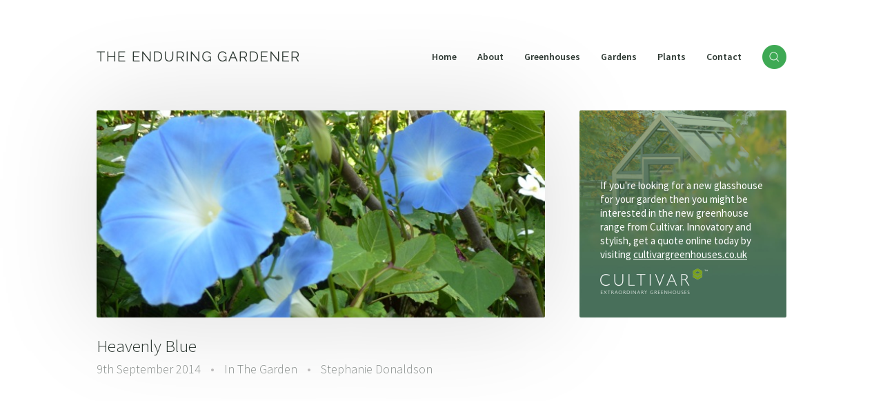

--- FILE ---
content_type: text/html; charset=UTF-8
request_url: https://blog.theenduringgardener.com/heavenly-blue-2/?doing_wp_cron=1718621786.0367391109466552734375
body_size: 9638
content:
<!DOCTYPE html>
<!--[if IE 8]>         <html class="no-js lt-ie9"> <![endif]-->
<!--[if IE 9]>         <html class="no-js ie9"> <![endif]-->
<!--[if gt IE 9]><!--> <html class="no-js"> <!--<![endif]-->
    <head>
        
        <meta charset="UTF-8" />
        <meta name="viewport" content="width=device-width, initial-scale=1, maximum-scale=1">
        <link rel="pingback" href="https://blog.theenduringgardener.com/xmlrpc.php" />
        <link rel="icon" href="https://blog.theenduringgardener.com/wp-content/themes/teg/images/favicon.ico" />
        <link href="https://fonts.googleapis.com/css?family=Source+Sans+Pro:300,400,600,700" rel="stylesheet">
        <link rel="stylesheet" href="https://blog.theenduringgardener.com/wp-content/themes/teg/production.css">
        <link rel="stylesheet" href="https://blog.theenduringgardener.com/wp-content/themes/teg/print.css" media="print">
	    <script src="https://blog.theenduringgardener.com/wp-content/themes/teg/js/production.js"></script>
		<script data-ad-client="ca-pub-3439094485444384" async src="https://pagead2.googlesyndication.com/pagead/js/adsbygoogle.js"></script>
        	        <script async src="//pagead2.googlesyndication.com/pagead/js/adsbygoogle.js"></script>
			<script>
			  (adsbygoogle = window.adsbygoogle || []).push({
			    google_ad_client: "ca-pub-3439094485444384",
			    enable_page_level_ads: true
			  });
			</script>
		        	<style>img:is([sizes="auto" i], [sizes^="auto," i]) { contain-intrinsic-size: 3000px 1500px }</style>
	
		<!-- All in One SEO 4.8.3.1 - aioseo.com -->
		<title>Ipomoea heavenly blue | The Enduring Gardener</title>
	<meta name="description" content="There can’t be a more aptly named flower than Ipomoea ‘Heavenly Blue’ – the morning glory" />
	<meta name="robots" content="max-image-preview:large" />
	<meta name="author" content="Stephanie Donaldson"/>
	<link rel="canonical" href="https://blog.theenduringgardener.com/heavenly-blue-2/" />
	<meta name="generator" content="All in One SEO (AIOSEO) 4.8.3.1" />
		<meta property="og:locale" content="en_US" />
		<meta property="og:site_name" content="The Enduring Gardener | Gardening Blog" />
		<meta property="og:type" content="article" />
		<meta property="og:title" content="Ipomoea heavenly blue | The Enduring Gardener" />
		<meta property="og:description" content="There can’t be a more aptly named flower than Ipomoea ‘Heavenly Blue’ – the morning glory" />
		<meta property="og:url" content="https://blog.theenduringgardener.com/heavenly-blue-2/" />
		<meta property="article:published_time" content="2014-09-09T17:41:42+00:00" />
		<meta property="article:modified_time" content="2017-02-02T09:37:43+00:00" />
		<meta name="twitter:card" content="summary" />
		<meta name="twitter:title" content="Ipomoea heavenly blue | The Enduring Gardener" />
		<meta name="twitter:description" content="There can’t be a more aptly named flower than Ipomoea ‘Heavenly Blue’ – the morning glory" />
		<script type="application/ld+json" class="aioseo-schema">
			{"@context":"https:\/\/schema.org","@graph":[{"@type":"Article","@id":"https:\/\/blog.theenduringgardener.com\/heavenly-blue-2\/#article","name":"Ipomoea heavenly blue | The Enduring Gardener","headline":"Heavenly Blue","author":{"@id":"https:\/\/blog.theenduringgardener.com\/author\/stephanie-donaldson\/#author"},"publisher":{"@id":"https:\/\/blog.theenduringgardener.com\/#organization"},"image":{"@type":"ImageObject","url":"https:\/\/blog.theenduringgardener.com\/wp-content\/uploads\/ipomoea-heavenly-blue-september.jpeg","width":640,"height":480,"caption":"the ipomoea heavenly blue is in full flower this september"},"datePublished":"2014-09-09T17:41:42+01:00","dateModified":"2017-02-02T09:37:43+00:00","inLanguage":"en-US","mainEntityOfPage":{"@id":"https:\/\/blog.theenduringgardener.com\/heavenly-blue-2\/#webpage"},"isPartOf":{"@id":"https:\/\/blog.theenduringgardener.com\/heavenly-blue-2\/#webpage"},"articleSection":"General, In The Garden, morning glory, Plants"},{"@type":"BreadcrumbList","@id":"https:\/\/blog.theenduringgardener.com\/heavenly-blue-2\/#breadcrumblist","itemListElement":[{"@type":"ListItem","@id":"https:\/\/blog.theenduringgardener.com#listItem","position":1,"name":"Home","item":"https:\/\/blog.theenduringgardener.com","nextItem":{"@type":"ListItem","@id":"https:\/\/blog.theenduringgardener.com\/category\/general\/#listItem","name":"General"}},{"@type":"ListItem","@id":"https:\/\/blog.theenduringgardener.com\/category\/general\/#listItem","position":2,"name":"General","item":"https:\/\/blog.theenduringgardener.com\/category\/general\/","nextItem":{"@type":"ListItem","@id":"https:\/\/blog.theenduringgardener.com\/heavenly-blue-2\/#listItem","name":"Heavenly Blue"},"previousItem":{"@type":"ListItem","@id":"https:\/\/blog.theenduringgardener.com#listItem","name":"Home"}},{"@type":"ListItem","@id":"https:\/\/blog.theenduringgardener.com\/heavenly-blue-2\/#listItem","position":3,"name":"Heavenly Blue","previousItem":{"@type":"ListItem","@id":"https:\/\/blog.theenduringgardener.com\/category\/general\/#listItem","name":"General"}}]},{"@type":"Organization","@id":"https:\/\/blog.theenduringgardener.com\/#organization","name":"The Enduring Gardener","description":"Gardening Blog","url":"https:\/\/blog.theenduringgardener.com\/"},{"@type":"Person","@id":"https:\/\/blog.theenduringgardener.com\/author\/stephanie-donaldson\/#author","url":"https:\/\/blog.theenduringgardener.com\/author\/stephanie-donaldson\/","name":"Stephanie Donaldson","image":{"@type":"ImageObject","@id":"https:\/\/blog.theenduringgardener.com\/heavenly-blue-2\/#authorImage","url":"https:\/\/secure.gravatar.com\/avatar\/5a62ca66ff480da91589b4a586516ba567685ce74820db924f0dd4d8cf11af9f?s=96&d=mm&r=g","width":96,"height":96,"caption":"Stephanie Donaldson"}},{"@type":"WebPage","@id":"https:\/\/blog.theenduringgardener.com\/heavenly-blue-2\/#webpage","url":"https:\/\/blog.theenduringgardener.com\/heavenly-blue-2\/","name":"Ipomoea heavenly blue | The Enduring Gardener","description":"There can\u2019t be a more aptly named flower than Ipomoea \u2018Heavenly Blue\u2019 \u2013 the morning glory","inLanguage":"en-US","isPartOf":{"@id":"https:\/\/blog.theenduringgardener.com\/#website"},"breadcrumb":{"@id":"https:\/\/blog.theenduringgardener.com\/heavenly-blue-2\/#breadcrumblist"},"author":{"@id":"https:\/\/blog.theenduringgardener.com\/author\/stephanie-donaldson\/#author"},"creator":{"@id":"https:\/\/blog.theenduringgardener.com\/author\/stephanie-donaldson\/#author"},"image":{"@type":"ImageObject","url":"https:\/\/blog.theenduringgardener.com\/wp-content\/uploads\/ipomoea-heavenly-blue-september.jpeg","@id":"https:\/\/blog.theenduringgardener.com\/heavenly-blue-2\/#mainImage","width":640,"height":480,"caption":"the ipomoea heavenly blue is in full flower this september"},"primaryImageOfPage":{"@id":"https:\/\/blog.theenduringgardener.com\/heavenly-blue-2\/#mainImage"},"datePublished":"2014-09-09T17:41:42+01:00","dateModified":"2017-02-02T09:37:43+00:00"},{"@type":"WebSite","@id":"https:\/\/blog.theenduringgardener.com\/#website","url":"https:\/\/blog.theenduringgardener.com\/","name":"The Enduring Gardener","description":"Gardening Blog","inLanguage":"en-US","publisher":{"@id":"https:\/\/blog.theenduringgardener.com\/#organization"}}]}
		</script>
		<!-- All in One SEO -->

<link rel="alternate" type="application/rss+xml" title="The Enduring Gardener &raquo; Heavenly Blue Comments Feed" href="https://blog.theenduringgardener.com/heavenly-blue-2/feed/" />
<script type="text/javascript">
/* <![CDATA[ */
window._wpemojiSettings = {"baseUrl":"https:\/\/s.w.org\/images\/core\/emoji\/15.1.0\/72x72\/","ext":".png","svgUrl":"https:\/\/s.w.org\/images\/core\/emoji\/15.1.0\/svg\/","svgExt":".svg","source":{"concatemoji":"https:\/\/blog.theenduringgardener.com\/wp-includes\/js\/wp-emoji-release.min.js?ver=6.8.1"}};
/*! This file is auto-generated */
!function(i,n){var o,s,e;function c(e){try{var t={supportTests:e,timestamp:(new Date).valueOf()};sessionStorage.setItem(o,JSON.stringify(t))}catch(e){}}function p(e,t,n){e.clearRect(0,0,e.canvas.width,e.canvas.height),e.fillText(t,0,0);var t=new Uint32Array(e.getImageData(0,0,e.canvas.width,e.canvas.height).data),r=(e.clearRect(0,0,e.canvas.width,e.canvas.height),e.fillText(n,0,0),new Uint32Array(e.getImageData(0,0,e.canvas.width,e.canvas.height).data));return t.every(function(e,t){return e===r[t]})}function u(e,t,n){switch(t){case"flag":return n(e,"\ud83c\udff3\ufe0f\u200d\u26a7\ufe0f","\ud83c\udff3\ufe0f\u200b\u26a7\ufe0f")?!1:!n(e,"\ud83c\uddfa\ud83c\uddf3","\ud83c\uddfa\u200b\ud83c\uddf3")&&!n(e,"\ud83c\udff4\udb40\udc67\udb40\udc62\udb40\udc65\udb40\udc6e\udb40\udc67\udb40\udc7f","\ud83c\udff4\u200b\udb40\udc67\u200b\udb40\udc62\u200b\udb40\udc65\u200b\udb40\udc6e\u200b\udb40\udc67\u200b\udb40\udc7f");case"emoji":return!n(e,"\ud83d\udc26\u200d\ud83d\udd25","\ud83d\udc26\u200b\ud83d\udd25")}return!1}function f(e,t,n){var r="undefined"!=typeof WorkerGlobalScope&&self instanceof WorkerGlobalScope?new OffscreenCanvas(300,150):i.createElement("canvas"),a=r.getContext("2d",{willReadFrequently:!0}),o=(a.textBaseline="top",a.font="600 32px Arial",{});return e.forEach(function(e){o[e]=t(a,e,n)}),o}function t(e){var t=i.createElement("script");t.src=e,t.defer=!0,i.head.appendChild(t)}"undefined"!=typeof Promise&&(o="wpEmojiSettingsSupports",s=["flag","emoji"],n.supports={everything:!0,everythingExceptFlag:!0},e=new Promise(function(e){i.addEventListener("DOMContentLoaded",e,{once:!0})}),new Promise(function(t){var n=function(){try{var e=JSON.parse(sessionStorage.getItem(o));if("object"==typeof e&&"number"==typeof e.timestamp&&(new Date).valueOf()<e.timestamp+604800&&"object"==typeof e.supportTests)return e.supportTests}catch(e){}return null}();if(!n){if("undefined"!=typeof Worker&&"undefined"!=typeof OffscreenCanvas&&"undefined"!=typeof URL&&URL.createObjectURL&&"undefined"!=typeof Blob)try{var e="postMessage("+f.toString()+"("+[JSON.stringify(s),u.toString(),p.toString()].join(",")+"));",r=new Blob([e],{type:"text/javascript"}),a=new Worker(URL.createObjectURL(r),{name:"wpTestEmojiSupports"});return void(a.onmessage=function(e){c(n=e.data),a.terminate(),t(n)})}catch(e){}c(n=f(s,u,p))}t(n)}).then(function(e){for(var t in e)n.supports[t]=e[t],n.supports.everything=n.supports.everything&&n.supports[t],"flag"!==t&&(n.supports.everythingExceptFlag=n.supports.everythingExceptFlag&&n.supports[t]);n.supports.everythingExceptFlag=n.supports.everythingExceptFlag&&!n.supports.flag,n.DOMReady=!1,n.readyCallback=function(){n.DOMReady=!0}}).then(function(){return e}).then(function(){var e;n.supports.everything||(n.readyCallback(),(e=n.source||{}).concatemoji?t(e.concatemoji):e.wpemoji&&e.twemoji&&(t(e.twemoji),t(e.wpemoji)))}))}((window,document),window._wpemojiSettings);
/* ]]> */
</script>
<link rel='stylesheet' id='pibfi_pinterest_style-css' href='https://blog.theenduringgardener.com/wp-content/plugins/pinterest-pin-it-button-for-images/ppibfi_pinterest.css?ver=6.8.1' type='text/css' media='all' />
<style id='wp-emoji-styles-inline-css' type='text/css'>

	img.wp-smiley, img.emoji {
		display: inline !important;
		border: none !important;
		box-shadow: none !important;
		height: 1em !important;
		width: 1em !important;
		margin: 0 0.07em !important;
		vertical-align: -0.1em !important;
		background: none !important;
		padding: 0 !important;
	}
</style>
<link rel='stylesheet' id='wp-block-library-css' href='https://blog.theenduringgardener.com/wp-includes/css/dist/block-library/style.min.css?ver=6.8.1' type='text/css' media='all' />
<style id='classic-theme-styles-inline-css' type='text/css'>
/*! This file is auto-generated */
.wp-block-button__link{color:#fff;background-color:#32373c;border-radius:9999px;box-shadow:none;text-decoration:none;padding:calc(.667em + 2px) calc(1.333em + 2px);font-size:1.125em}.wp-block-file__button{background:#32373c;color:#fff;text-decoration:none}
</style>
<style id='global-styles-inline-css' type='text/css'>
:root{--wp--preset--aspect-ratio--square: 1;--wp--preset--aspect-ratio--4-3: 4/3;--wp--preset--aspect-ratio--3-4: 3/4;--wp--preset--aspect-ratio--3-2: 3/2;--wp--preset--aspect-ratio--2-3: 2/3;--wp--preset--aspect-ratio--16-9: 16/9;--wp--preset--aspect-ratio--9-16: 9/16;--wp--preset--color--black: #000000;--wp--preset--color--cyan-bluish-gray: #abb8c3;--wp--preset--color--white: #ffffff;--wp--preset--color--pale-pink: #f78da7;--wp--preset--color--vivid-red: #cf2e2e;--wp--preset--color--luminous-vivid-orange: #ff6900;--wp--preset--color--luminous-vivid-amber: #fcb900;--wp--preset--color--light-green-cyan: #7bdcb5;--wp--preset--color--vivid-green-cyan: #00d084;--wp--preset--color--pale-cyan-blue: #8ed1fc;--wp--preset--color--vivid-cyan-blue: #0693e3;--wp--preset--color--vivid-purple: #9b51e0;--wp--preset--gradient--vivid-cyan-blue-to-vivid-purple: linear-gradient(135deg,rgba(6,147,227,1) 0%,rgb(155,81,224) 100%);--wp--preset--gradient--light-green-cyan-to-vivid-green-cyan: linear-gradient(135deg,rgb(122,220,180) 0%,rgb(0,208,130) 100%);--wp--preset--gradient--luminous-vivid-amber-to-luminous-vivid-orange: linear-gradient(135deg,rgba(252,185,0,1) 0%,rgba(255,105,0,1) 100%);--wp--preset--gradient--luminous-vivid-orange-to-vivid-red: linear-gradient(135deg,rgba(255,105,0,1) 0%,rgb(207,46,46) 100%);--wp--preset--gradient--very-light-gray-to-cyan-bluish-gray: linear-gradient(135deg,rgb(238,238,238) 0%,rgb(169,184,195) 100%);--wp--preset--gradient--cool-to-warm-spectrum: linear-gradient(135deg,rgb(74,234,220) 0%,rgb(151,120,209) 20%,rgb(207,42,186) 40%,rgb(238,44,130) 60%,rgb(251,105,98) 80%,rgb(254,248,76) 100%);--wp--preset--gradient--blush-light-purple: linear-gradient(135deg,rgb(255,206,236) 0%,rgb(152,150,240) 100%);--wp--preset--gradient--blush-bordeaux: linear-gradient(135deg,rgb(254,205,165) 0%,rgb(254,45,45) 50%,rgb(107,0,62) 100%);--wp--preset--gradient--luminous-dusk: linear-gradient(135deg,rgb(255,203,112) 0%,rgb(199,81,192) 50%,rgb(65,88,208) 100%);--wp--preset--gradient--pale-ocean: linear-gradient(135deg,rgb(255,245,203) 0%,rgb(182,227,212) 50%,rgb(51,167,181) 100%);--wp--preset--gradient--electric-grass: linear-gradient(135deg,rgb(202,248,128) 0%,rgb(113,206,126) 100%);--wp--preset--gradient--midnight: linear-gradient(135deg,rgb(2,3,129) 0%,rgb(40,116,252) 100%);--wp--preset--font-size--small: 13px;--wp--preset--font-size--medium: 20px;--wp--preset--font-size--large: 36px;--wp--preset--font-size--x-large: 42px;--wp--preset--spacing--20: 0.44rem;--wp--preset--spacing--30: 0.67rem;--wp--preset--spacing--40: 1rem;--wp--preset--spacing--50: 1.5rem;--wp--preset--spacing--60: 2.25rem;--wp--preset--spacing--70: 3.38rem;--wp--preset--spacing--80: 5.06rem;--wp--preset--shadow--natural: 6px 6px 9px rgba(0, 0, 0, 0.2);--wp--preset--shadow--deep: 12px 12px 50px rgba(0, 0, 0, 0.4);--wp--preset--shadow--sharp: 6px 6px 0px rgba(0, 0, 0, 0.2);--wp--preset--shadow--outlined: 6px 6px 0px -3px rgba(255, 255, 255, 1), 6px 6px rgba(0, 0, 0, 1);--wp--preset--shadow--crisp: 6px 6px 0px rgba(0, 0, 0, 1);}:where(.is-layout-flex){gap: 0.5em;}:where(.is-layout-grid){gap: 0.5em;}body .is-layout-flex{display: flex;}.is-layout-flex{flex-wrap: wrap;align-items: center;}.is-layout-flex > :is(*, div){margin: 0;}body .is-layout-grid{display: grid;}.is-layout-grid > :is(*, div){margin: 0;}:where(.wp-block-columns.is-layout-flex){gap: 2em;}:where(.wp-block-columns.is-layout-grid){gap: 2em;}:where(.wp-block-post-template.is-layout-flex){gap: 1.25em;}:where(.wp-block-post-template.is-layout-grid){gap: 1.25em;}.has-black-color{color: var(--wp--preset--color--black) !important;}.has-cyan-bluish-gray-color{color: var(--wp--preset--color--cyan-bluish-gray) !important;}.has-white-color{color: var(--wp--preset--color--white) !important;}.has-pale-pink-color{color: var(--wp--preset--color--pale-pink) !important;}.has-vivid-red-color{color: var(--wp--preset--color--vivid-red) !important;}.has-luminous-vivid-orange-color{color: var(--wp--preset--color--luminous-vivid-orange) !important;}.has-luminous-vivid-amber-color{color: var(--wp--preset--color--luminous-vivid-amber) !important;}.has-light-green-cyan-color{color: var(--wp--preset--color--light-green-cyan) !important;}.has-vivid-green-cyan-color{color: var(--wp--preset--color--vivid-green-cyan) !important;}.has-pale-cyan-blue-color{color: var(--wp--preset--color--pale-cyan-blue) !important;}.has-vivid-cyan-blue-color{color: var(--wp--preset--color--vivid-cyan-blue) !important;}.has-vivid-purple-color{color: var(--wp--preset--color--vivid-purple) !important;}.has-black-background-color{background-color: var(--wp--preset--color--black) !important;}.has-cyan-bluish-gray-background-color{background-color: var(--wp--preset--color--cyan-bluish-gray) !important;}.has-white-background-color{background-color: var(--wp--preset--color--white) !important;}.has-pale-pink-background-color{background-color: var(--wp--preset--color--pale-pink) !important;}.has-vivid-red-background-color{background-color: var(--wp--preset--color--vivid-red) !important;}.has-luminous-vivid-orange-background-color{background-color: var(--wp--preset--color--luminous-vivid-orange) !important;}.has-luminous-vivid-amber-background-color{background-color: var(--wp--preset--color--luminous-vivid-amber) !important;}.has-light-green-cyan-background-color{background-color: var(--wp--preset--color--light-green-cyan) !important;}.has-vivid-green-cyan-background-color{background-color: var(--wp--preset--color--vivid-green-cyan) !important;}.has-pale-cyan-blue-background-color{background-color: var(--wp--preset--color--pale-cyan-blue) !important;}.has-vivid-cyan-blue-background-color{background-color: var(--wp--preset--color--vivid-cyan-blue) !important;}.has-vivid-purple-background-color{background-color: var(--wp--preset--color--vivid-purple) !important;}.has-black-border-color{border-color: var(--wp--preset--color--black) !important;}.has-cyan-bluish-gray-border-color{border-color: var(--wp--preset--color--cyan-bluish-gray) !important;}.has-white-border-color{border-color: var(--wp--preset--color--white) !important;}.has-pale-pink-border-color{border-color: var(--wp--preset--color--pale-pink) !important;}.has-vivid-red-border-color{border-color: var(--wp--preset--color--vivid-red) !important;}.has-luminous-vivid-orange-border-color{border-color: var(--wp--preset--color--luminous-vivid-orange) !important;}.has-luminous-vivid-amber-border-color{border-color: var(--wp--preset--color--luminous-vivid-amber) !important;}.has-light-green-cyan-border-color{border-color: var(--wp--preset--color--light-green-cyan) !important;}.has-vivid-green-cyan-border-color{border-color: var(--wp--preset--color--vivid-green-cyan) !important;}.has-pale-cyan-blue-border-color{border-color: var(--wp--preset--color--pale-cyan-blue) !important;}.has-vivid-cyan-blue-border-color{border-color: var(--wp--preset--color--vivid-cyan-blue) !important;}.has-vivid-purple-border-color{border-color: var(--wp--preset--color--vivid-purple) !important;}.has-vivid-cyan-blue-to-vivid-purple-gradient-background{background: var(--wp--preset--gradient--vivid-cyan-blue-to-vivid-purple) !important;}.has-light-green-cyan-to-vivid-green-cyan-gradient-background{background: var(--wp--preset--gradient--light-green-cyan-to-vivid-green-cyan) !important;}.has-luminous-vivid-amber-to-luminous-vivid-orange-gradient-background{background: var(--wp--preset--gradient--luminous-vivid-amber-to-luminous-vivid-orange) !important;}.has-luminous-vivid-orange-to-vivid-red-gradient-background{background: var(--wp--preset--gradient--luminous-vivid-orange-to-vivid-red) !important;}.has-very-light-gray-to-cyan-bluish-gray-gradient-background{background: var(--wp--preset--gradient--very-light-gray-to-cyan-bluish-gray) !important;}.has-cool-to-warm-spectrum-gradient-background{background: var(--wp--preset--gradient--cool-to-warm-spectrum) !important;}.has-blush-light-purple-gradient-background{background: var(--wp--preset--gradient--blush-light-purple) !important;}.has-blush-bordeaux-gradient-background{background: var(--wp--preset--gradient--blush-bordeaux) !important;}.has-luminous-dusk-gradient-background{background: var(--wp--preset--gradient--luminous-dusk) !important;}.has-pale-ocean-gradient-background{background: var(--wp--preset--gradient--pale-ocean) !important;}.has-electric-grass-gradient-background{background: var(--wp--preset--gradient--electric-grass) !important;}.has-midnight-gradient-background{background: var(--wp--preset--gradient--midnight) !important;}.has-small-font-size{font-size: var(--wp--preset--font-size--small) !important;}.has-medium-font-size{font-size: var(--wp--preset--font-size--medium) !important;}.has-large-font-size{font-size: var(--wp--preset--font-size--large) !important;}.has-x-large-font-size{font-size: var(--wp--preset--font-size--x-large) !important;}
:where(.wp-block-post-template.is-layout-flex){gap: 1.25em;}:where(.wp-block-post-template.is-layout-grid){gap: 1.25em;}
:where(.wp-block-columns.is-layout-flex){gap: 2em;}:where(.wp-block-columns.is-layout-grid){gap: 2em;}
:root :where(.wp-block-pullquote){font-size: 1.5em;line-height: 1.6;}
</style>
<link rel='stylesheet' id='promoslider_main-css' href='https://blog.theenduringgardener.com/wp-content/plugins/promotion-slider/css/slider.css?ver=6.8.1' type='text/css' media='all' />
<script type="text/javascript" src="https://blog.theenduringgardener.com/wp-includes/js/jquery/jquery.min.js?ver=3.7.1" id="jquery-core-js"></script>
<script type="text/javascript" src="https://blog.theenduringgardener.com/wp-includes/js/jquery/jquery-migrate.min.js?ver=3.4.1" id="jquery-migrate-js"></script>
<script type="text/javascript" src="https://blog.theenduringgardener.com/wp-content/plugins/pinterest-pin-it-button-for-images/ppibfi_pinterest.js?ver=6.8.1" id="pibfi_pinterest-js"></script>
<script type="text/javascript" id="promoslider_main-js-extra">
/* <![CDATA[ */
var promoslider_options = {"version":"3.3.4"};
/* ]]> */
</script>
<script type="text/javascript" src="https://blog.theenduringgardener.com/wp-content/plugins/promotion-slider/js/promoslider.js?ver=6.8.1" id="promoslider_main-js"></script>
<link rel="https://api.w.org/" href="https://blog.theenduringgardener.com/wp-json/" /><link rel="alternate" title="JSON" type="application/json" href="https://blog.theenduringgardener.com/wp-json/wp/v2/posts/16691" /><link rel="EditURI" type="application/rsd+xml" title="RSD" href="https://blog.theenduringgardener.com/xmlrpc.php?rsd" />
<meta name="generator" content="WordPress 6.8.1" />
<link rel='shortlink' href='https://blog.theenduringgardener.com/?p=16691' />
<link rel="alternate" title="oEmbed (JSON)" type="application/json+oembed" href="https://blog.theenduringgardener.com/wp-json/oembed/1.0/embed?url=https%3A%2F%2Fblog.theenduringgardener.com%2Fheavenly-blue-2%2F" />
<link rel="alternate" title="oEmbed (XML)" type="text/xml+oembed" href="https://blog.theenduringgardener.com/wp-json/oembed/1.0/embed?url=https%3A%2F%2Fblog.theenduringgardener.com%2Fheavenly-blue-2%2F&#038;format=xml" />
<script>/* <![CDATA[ */ portfolio_slideshow = { options : {"psHash":false,"psLoader":false}, slideshows : new Array() }; /* ]]> */</script>    </head>
    <body class="wp-singular post-template-default single single-post postid-16691 single-format-standard wp-theme-teg">
		<div class="site_search">
			<div class="wrapper">
				<form class="cf" action="https://blog.theenduringgardener.com" method="GET" autocomplete="off">
					<input type="text" name="s" id="s" placeholder="Enter your search here..."/>
					<input type="submit" value="Search"/>
				</form>
			</div><!-- wrapper -->
		</div><!-- site_search -->
    	<header>
    		<div class="wrapper">
    			<a href="https://blog.theenduringgardener.com" class="logo">
    				<img src="https://blog.theenduringgardener.com/wp-content/themes/teg/images/header/web_logo.png" width="294"/>
    			</a>
    			<nav class="primary">
    				<div class="menu-primary-container"><ul id="menu-primary" class="menu"><li id="menu-item-12" class="menu-item menu-item-type-custom menu-item-object-custom menu-item-home menu-item-12"><a href="https://blog.theenduringgardener.com/">Home</a></li>
<li id="menu-item-13" class="menu-item menu-item-type-post_type menu-item-object-page menu-item-13"><a href="https://blog.theenduringgardener.com/about/">About</a></li>
<li id="menu-item-19991" class="menu-item menu-item-type-post_type menu-item-object-page menu-item-has-children menu-item-19991"><a href="https://blog.theenduringgardener.com/greenhouses/">Greenhouses</a>
<ul class="sub-menu">
	<li id="menu-item-19992" class="menu-item menu-item-type-post_type menu-item-object-page menu-item-19992"><a href="https://blog.theenduringgardener.com/greenhouses/choosing-the-right-greenhouse/">Choosing a Greenhouse</a></li>
	<li id="menu-item-19993" class="menu-item menu-item-type-post_type menu-item-object-page menu-item-19993"><a href="https://blog.theenduringgardener.com/greenhouses/cold-frame-kit/">Cold Frame Kit</a></li>
	<li id="menu-item-19994" class="menu-item menu-item-type-post_type menu-item-object-page menu-item-19994"><a href="https://blog.theenduringgardener.com/greenhouses/greenhouses-a-buyers-guide/">A Buyers Guide</a></li>
	<li id="menu-item-19995" class="menu-item menu-item-type-post_type menu-item-object-page menu-item-19995"><a href="https://blog.theenduringgardener.com/greenhouses/keep-it-clean-keeping-beasties-at-bay-in-the-greenhouse/">Keep it Clean</a></li>
	<li id="menu-item-21344" class="menu-item menu-item-type-post_type menu-item-object-page menu-item-21344"><a href="https://blog.theenduringgardener.com/greenhouses/the-anatomy-of-a-greenhouse/">Greenhouse Part Diagram</a></li>
</ul>
</li>
<li id="menu-item-19985" class="menu-item menu-item-type-post_type menu-item-object-page menu-item-has-children menu-item-19985"><a href="https://blog.theenduringgardener.com/gardens/">Gardens</a>
<ul class="sub-menu">
	<li id="menu-item-19986" class="menu-item menu-item-type-post_type menu-item-object-page menu-item-19986"><a href="https://blog.theenduringgardener.com/gardens/compost/">Compost</a></li>
	<li id="menu-item-19988" class="menu-item menu-item-type-post_type menu-item-object-page menu-item-19988"><a href="https://blog.theenduringgardener.com/gardens/cottage-gardens/">Cottage Gardens</a></li>
	<li id="menu-item-19989" class="menu-item menu-item-type-post_type menu-item-object-page menu-item-19989"><a href="https://blog.theenduringgardener.com/gardens/garden-design/">Garden Design</a></li>
	<li id="menu-item-19990" class="menu-item menu-item-type-post_type menu-item-object-page menu-item-19990"><a href="https://blog.theenduringgardener.com/gardens/garden-maintenance/">Garden Maintenance</a></li>
</ul>
</li>
<li id="menu-item-19996" class="menu-item menu-item-type-post_type menu-item-object-page menu-item-has-children menu-item-19996"><a href="https://blog.theenduringgardener.com/plants/">Plants</a>
<ul class="sub-menu">
	<li id="menu-item-19997" class="menu-item menu-item-type-post_type menu-item-object-page menu-item-19997"><a href="https://blog.theenduringgardener.com/plants/365-days-of-herbs/">365 Days of Herbs</a></li>
	<li id="menu-item-19999" class="menu-item menu-item-type-post_type menu-item-object-page menu-item-19999"><a href="https://blog.theenduringgardener.com/plants/how-to-grow-asparagus/">How to Grow Asparagus</a></li>
	<li id="menu-item-20000" class="menu-item menu-item-type-post_type menu-item-object-page menu-item-20000"><a href="https://blog.theenduringgardener.com/plants/how-to-grow-strawberries/">How to Grow Strawberries</a></li>
	<li id="menu-item-20001" class="menu-item menu-item-type-post_type menu-item-object-page menu-item-20001"><a href="https://blog.theenduringgardener.com/plants/plants-that-bite/">Plants that Bite</a></li>
	<li id="menu-item-20002" class="menu-item menu-item-type-post_type menu-item-object-page menu-item-20002"><a href="https://blog.theenduringgardener.com/plants/posies/">Posies</a></li>
	<li id="menu-item-20003" class="menu-item menu-item-type-post_type menu-item-object-page menu-item-20003"><a href="https://blog.theenduringgardener.com/plants/smelling-the-roses/">Smelling the Roses</a></li>
	<li id="menu-item-20004" class="menu-item menu-item-type-post_type menu-item-object-page menu-item-20004"><a href="https://blog.theenduringgardener.com/plants/spring-scents/">Spring Scents</a></li>
	<li id="menu-item-20005" class="menu-item menu-item-type-post_type menu-item-object-page menu-item-20005"><a href="https://blog.theenduringgardener.com/plants/ten-shrubs-and-trees-for-winter-fragrance-in-the-garden/">Winter Fragrance</a></li>
	<li id="menu-item-19998" class="menu-item menu-item-type-post_type menu-item-object-page menu-item-19998"><a href="https://blog.theenduringgardener.com/plants/chilli-peppers/">Chilli Peppers</a></li>
</ul>
</li>
<li id="menu-item-14" class="menu-item menu-item-type-post_type menu-item-object-page menu-item-14"><a href="https://blog.theenduringgardener.com/contact/">Contact</a></li>
<li id="menu-item-18" class="menu-item menu-item-type-custom menu-item-object-custom menu-item-18"><a href="#">Search</a></li>
</ul></div>    			</nav>
    		</div><!-- wrapper -->
    	</header>
    	<div class="responsive_bar">
    		<div class="wrapper">
    			<a href="" class="search">
    				<img src="https://blog.theenduringgardener.com/wp-content/themes/teg/images/header/responsive_search.png" width="20"/>
    			</a>
    			<a href="" class="menu">
    				<p>Menu</p>
    				<span></span>
    				<span class="middle"></span>
    				<span></span>
    			</a>
    		</div><!-- wrapper -->
    	</div><!-- responsive_bar -->
	<div class="main_content single">
		<div class="wrapper">
			<div class="content">
				<ul class="articles large">
					<li>
						<div class="image">
													<img width="640" height="480" src="https://blog.theenduringgardener.com/wp-content/uploads/ipomoea-heavenly-blue-september.jpeg" class="attachment-featured_image size-featured_image wp-post-image" alt="the ipomoea heavenly blue is in full flower this september" decoding="async" fetchpriority="high" srcset="https://blog.theenduringgardener.com/wp-content/uploads/ipomoea-heavenly-blue-september.jpeg 640w, https://blog.theenduringgardener.com/wp-content/uploads/ipomoea-heavenly-blue-september-300x225.jpeg 300w" sizes="(max-width: 640px) 100vw, 640px" />												</div><!-- image -->
													<h1>Heavenly Blue</h1>
																	<small>9th September 2014<span> &bull; </span><a href="https://blog.theenduringgardener.com/category/in-the-garden">In The Garden</a><span> &bull; </span>Stephanie Donaldson</small>
							<ins class="adsbygoogle"
							     style="display:block"
							     data-ad-client="ca-pub-3439094485444384"
							     data-ad-slot="4376318780"
							     data-ad-format="auto"></ins>
							<script>
							(adsbygoogle = window.adsbygoogle || []).push({});
							</script>
							<p>
		<span class="pibfi_pinterest ">
		<img decoding="async" class="aligncenter size-large wp-image-16692" src="https://blog.theenduringgardener.com/wp-content/uploads/2014/09/ipomoea-heavenly-blue-september-512x384.jpeg" alt="the ipomoea heavenly blue is in full flower this September" width="500" height="375" />
			<span class="xc_pin" onclick="pin_this(event, 'http://pinterest.com/pin/create/button/?url=https://blog.theenduringgardener.com/heavenly-blue-2/&amp;media=https://blog.theenduringgardener.com/wp-content/uploads/2014/09/ipomoea-heavenly-blue-september-512x384.jpeg&amp;description=Heavenly Blue')">
			</span>
		</span>
	<br />
There can’t be a more aptly named flower than Ipomoea ‘Heavenly Blue’ – the morning glory. I’ve written about how much I love it previously on the blog – I find the pure blue of the fragile flowers heart-stoppingly beautiful. Most years the plants seem to have a death wish, but this year, for once, they are thriving. Admittedly it’s the smallest plant that is currently flowering it socks off, while the 10ft tall plant has just had the occasional flower so far, but there are hundreds of buds, so I am willing it to come into full flower before the autumnal winds arrive and tear the leaves to shreds. I think there are a couple of reasons why I’ve had more success than usual (other than the weather) – firstly I sowed 3 seeds per small coir pot and once they were growing strongly, potted them on (including pot) into a 20cm coir pot. Secondly, I kept them in the greenhouse until mid July before moving them outside, where I potted them on (again with coir pot) into a slightly larger terracotta pot. This meant that they had no root disturbance and they have certainly shown their appreciation of this treatment. I’m generally far less indulgent of my plants, but in this case the flowers are my reward.
		<span class="pibfi_pinterest ">
		<img decoding="async" class="aligncenter size-large wp-image-16693" src="https://blog.theenduringgardener.com/wp-content/uploads/2014/09/ipomoea-blue-flowering-plant-512x384.jpeg" alt="overall view of the ipomoea plant" width="500" height="375" />
			<span class="xc_pin" onclick="pin_this(event, 'http://pinterest.com/pin/create/button/?url=https://blog.theenduringgardener.com/heavenly-blue-2/&amp;media=https://blog.theenduringgardener.com/wp-content/uploads/2014/09/ipomoea-blue-flowering-plant-512x384.jpeg&amp;description=Heavenly Blue')">
			</span>
		</span>
	</p>
												<script async src="//pagead2.googlesyndication.com/pagead/js/adsbygoogle.js"></script>
						<ins class="adsbygoogle matched_content"
						     style="display:block; "
						     data-ad-format="autorelaxed"
						     data-ad-client="ca-pub-3439094485444384"
						     data-ad-slot="1422852384"></ins>
						<script>
						     (adsbygoogle = window.adsbygoogle || []).push({});
						</script>
					</li>
				</ul><!-- articles -->
			</div><!-- content -->
			<div class="sidebar">
		<div class="block cultivar">
		<img src="https://blog.theenduringgardener.com/wp-content/themes/teg/images/misc/cultivar_background.jpg" class="background"/>
		<div class="content_area">
			<p>If you're looking for a new glasshouse for your garden then you might be interested in the new greenhouse range from Cultivar. Innovatory and stylish, get a quote online today by visiting <a href="https://www.cultivargreenhouses.co.uk/" target="_blank">cultivargreenhouses.co.uk</a></p>
			<img src="https://blog.theenduringgardener.com/wp-content/themes/teg/images/misc/cultivar_logo.png" width="156"/>
		</div><!-- content_area -->
	</div><!-- block -->
	<div class="block ad">
		<ins class="adsbygoogle"
		     style="display:block"
		     data-ad-client="ca-pub-3439094485444384"
		     data-ad-slot="2899585584"
		     data-ad-format="rectangle"></ins>
		<script>
		(adsbygoogle = window.adsbygoogle || []).push({});
		</script>
	</div><!-- block -->

	<div class="popular">
		<h5>Popular Articles<span></span></h5>
		<ul class="popular_articles">
				</ul><!-- popular_articles -->
	</div><!-- popular -->
	<div class="block ad">
		<ins class="adsbygoogle"
		     style="display:block"
		     data-ad-client="ca-pub-3439094485444384"
		     data-ad-slot="2899585584"
		     data-ad-format="rectangle"></ins>
		<script>
		(adsbygoogle = window.adsbygoogle || []).push({});
		</script>
	</div><!-- block -->
	<div class="block newsletter">
		<form action="https://blog.theenduringgardener.com/wp-content/themes/teg/form-processing/newsletter.php" method="POST" autocomplete="off">
			<h6>Newsletter</h6>
			<label for="newsletter_email">Sign up to our newsletter for updates</label>
			<input type="email" name="newsletter_signup_email_address" id="newsletter_signup_email_address" placeholder="Email Address"/>
			<input type="submit" value="Submit &raquo" class="btn_green"/>
		</form>
	</div><!-- block -->
	<div class="block seed_packets">
		<img src="https://blog.theenduringgardener.com/wp-content/themes/teg/images/misc/ad_seed_packets.jpg" class="background"/>
		<div class="content_area">
			<h4>Design your own seed packet</h4>
			<a href="https://blog.theenduringgardener.com/design-your-own-seed-packets/">Start now &raquo;</a>
		</div><!-- content_area -->
	</div><!-- block -->
</div><!-- sidebar -->		</div><!-- wrapper -->
	</div><!-- main_content -->
	<div class="wrapper">
			</div><!-- wrapper -->

	<div class="social">
		<div class="wrapper">
			<ul class="instagram">
				<li class="special">
					<a href="https://www.instagram.com/" target="_blank">
						<img src="" class="background"/>
						<img src="https://blog.theenduringgardener.com/wp-content/themes/teg/images/social/instagram_white.png" width="36" class="insta"/>
						<p>Follow us on Instagram</p>
					</a>
				</li>
									<li>
						<a href="https://www.instagram.com/" target="_blank">
							<img src="" class="background"/>
						</a>
					</li>
									<li>
						<a href="https://www.instagram.com/" target="_blank">
							<img src="" class="background"/>
						</a>
					</li>
									<li>
						<a href="https://www.instagram.com/" target="_blank">
							<img src="" class="background"/>
						</a>
					</li>
									<li>
						<a href="https://www.instagram.com/" target="_blank">
							<img src="" class="background"/>
						</a>
					</li>
									<li>
						<a href="https://www.instagram.com/" target="_blank">
							<img src="" class="background"/>
						</a>
					</li>
									<li>
						<a href="https://www.instagram.com/" target="_blank">
							<img src="" class="background"/>
						</a>
					</li>
									<li>
						<a href="https://www.instagram.com/" target="_blank">
							<img src="" class="background"/>
						</a>
					</li>
									<li>
						<a href="https://www.instagram.com/" target="_blank">
							<img src="" class="background"/>
						</a>
					</li>
							</ul><!-- instagram -->
			<ul class="links">
				<li>
					<a href="https://www.facebook.com/EnduringGardener/" title="Find us on Facebook" target="_blank">
						<img src="https://blog.theenduringgardener.com/wp-content/themes/teg/images/social/facebook.png" width=""/>
					</a>
				</li>
				<li>
					<a href="https://twitter.com/e_gardener" title="Follow us on Twitter" target="_blank">
						<img src="https://blog.theenduringgardener.com/wp-content/themes/teg/images/social/twitter.png" width=""/>
					</a>
				</li>
				<li>
					<a href="https://www.instagram.com/" title="Follow us on Instagram" target="_blank">
						<img src="https://blog.theenduringgardener.com/wp-content/themes/teg/images/social/instagram.png" width=""/>
					</a>
				</li>
				<li>
					<a href="https://www.youtube.com/user/theenduringgardener" title="Subscribe on YouTube" target="_blank">
						<img src="https://blog.theenduringgardener.com/wp-content/themes/teg/images/social/youtube.png" width=""/>
					</a>
				</li>
				<li>
					<a href="https://in.pinterest.com/enduringgarden/" title="Follow us on Pinterest" target="_blank">
						<img src="https://blog.theenduringgardener.com/wp-content/themes/teg/images/social/pinterest.png" width=""/>
					</a>
				</li>
				<li>
					<a href="https://plus.google.com/u/0/113627590325515518595" title="Follow us on Google Plus" target="_blank">
						<img src="https://blog.theenduringgardener.com/wp-content/themes/teg/images/social/google-plus.png" width=""/>
					</a>
				</li>
			</ul><!-- links -->
		</div><!-- wrapper -->
	</div><!-- social -->
	<footer>
		<div class="wrapper">
			<p>&copy; Copyright The Enduring Gardener 2026. All rights reserved.</p>
			<p class="right">Website design by <a href="https://www.kolodo.com" title="Digital Agency, Chester" target="_blank">Kolodo</a></p>
			<ul class="links">
				<li><a href="https://blog.theenduringgardener.com/privacy-policy/">Privacy Policy</a></li>
				<li class="bull">&bull;</li>
				<li><a href="https://blog.theenduringgardener.com/sitemap/">Sitemap</a></li>
			</ul>
		</div><!-- wrapper -->
	</footer>
	<div class="responsive_navigation">
		<span class="close">x</span>
		<div class="menu-primary-container"><ul id="menu-primary-1" class="menu"><li class="menu-item menu-item-type-custom menu-item-object-custom menu-item-home menu-item-12"><a href="https://blog.theenduringgardener.com/">Home</a></li>
<li class="menu-item menu-item-type-post_type menu-item-object-page menu-item-13"><a href="https://blog.theenduringgardener.com/about/">About</a></li>
<li class="menu-item menu-item-type-post_type menu-item-object-page menu-item-has-children menu-item-19991"><a href="https://blog.theenduringgardener.com/greenhouses/">Greenhouses</a>
<ul class="sub-menu">
	<li class="menu-item menu-item-type-post_type menu-item-object-page menu-item-19992"><a href="https://blog.theenduringgardener.com/greenhouses/choosing-the-right-greenhouse/">Choosing a Greenhouse</a></li>
	<li class="menu-item menu-item-type-post_type menu-item-object-page menu-item-19993"><a href="https://blog.theenduringgardener.com/greenhouses/cold-frame-kit/">Cold Frame Kit</a></li>
	<li class="menu-item menu-item-type-post_type menu-item-object-page menu-item-19994"><a href="https://blog.theenduringgardener.com/greenhouses/greenhouses-a-buyers-guide/">A Buyers Guide</a></li>
	<li class="menu-item menu-item-type-post_type menu-item-object-page menu-item-19995"><a href="https://blog.theenduringgardener.com/greenhouses/keep-it-clean-keeping-beasties-at-bay-in-the-greenhouse/">Keep it Clean</a></li>
	<li class="menu-item menu-item-type-post_type menu-item-object-page menu-item-21344"><a href="https://blog.theenduringgardener.com/greenhouses/the-anatomy-of-a-greenhouse/">Greenhouse Part Diagram</a></li>
</ul>
</li>
<li class="menu-item menu-item-type-post_type menu-item-object-page menu-item-has-children menu-item-19985"><a href="https://blog.theenduringgardener.com/gardens/">Gardens</a>
<ul class="sub-menu">
	<li class="menu-item menu-item-type-post_type menu-item-object-page menu-item-19986"><a href="https://blog.theenduringgardener.com/gardens/compost/">Compost</a></li>
	<li class="menu-item menu-item-type-post_type menu-item-object-page menu-item-19988"><a href="https://blog.theenduringgardener.com/gardens/cottage-gardens/">Cottage Gardens</a></li>
	<li class="menu-item menu-item-type-post_type menu-item-object-page menu-item-19989"><a href="https://blog.theenduringgardener.com/gardens/garden-design/">Garden Design</a></li>
	<li class="menu-item menu-item-type-post_type menu-item-object-page menu-item-19990"><a href="https://blog.theenduringgardener.com/gardens/garden-maintenance/">Garden Maintenance</a></li>
</ul>
</li>
<li class="menu-item menu-item-type-post_type menu-item-object-page menu-item-has-children menu-item-19996"><a href="https://blog.theenduringgardener.com/plants/">Plants</a>
<ul class="sub-menu">
	<li class="menu-item menu-item-type-post_type menu-item-object-page menu-item-19997"><a href="https://blog.theenduringgardener.com/plants/365-days-of-herbs/">365 Days of Herbs</a></li>
	<li class="menu-item menu-item-type-post_type menu-item-object-page menu-item-19999"><a href="https://blog.theenduringgardener.com/plants/how-to-grow-asparagus/">How to Grow Asparagus</a></li>
	<li class="menu-item menu-item-type-post_type menu-item-object-page menu-item-20000"><a href="https://blog.theenduringgardener.com/plants/how-to-grow-strawberries/">How to Grow Strawberries</a></li>
	<li class="menu-item menu-item-type-post_type menu-item-object-page menu-item-20001"><a href="https://blog.theenduringgardener.com/plants/plants-that-bite/">Plants that Bite</a></li>
	<li class="menu-item menu-item-type-post_type menu-item-object-page menu-item-20002"><a href="https://blog.theenduringgardener.com/plants/posies/">Posies</a></li>
	<li class="menu-item menu-item-type-post_type menu-item-object-page menu-item-20003"><a href="https://blog.theenduringgardener.com/plants/smelling-the-roses/">Smelling the Roses</a></li>
	<li class="menu-item menu-item-type-post_type menu-item-object-page menu-item-20004"><a href="https://blog.theenduringgardener.com/plants/spring-scents/">Spring Scents</a></li>
	<li class="menu-item menu-item-type-post_type menu-item-object-page menu-item-20005"><a href="https://blog.theenduringgardener.com/plants/ten-shrubs-and-trees-for-winter-fragrance-in-the-garden/">Winter Fragrance</a></li>
	<li class="menu-item menu-item-type-post_type menu-item-object-page menu-item-19998"><a href="https://blog.theenduringgardener.com/plants/chilli-peppers/">Chilli Peppers</a></li>
</ul>
</li>
<li class="menu-item menu-item-type-post_type menu-item-object-page menu-item-14"><a href="https://blog.theenduringgardener.com/contact/">Contact</a></li>
<li class="menu-item menu-item-type-custom menu-item-object-custom menu-item-18"><a href="#">Search</a></li>
</ul></div>	</div><!-- responsive_navigation -->
	<script>
	  (function(i,s,o,g,r,a,m){i['GoogleAnalyticsObject']=r;i[r]=i[r]||function(){
	  (i[r].q=i[r].q||[]).push(arguments)},i[r].l=1*new Date();a=s.createElement(o),
	  m=s.getElementsByTagName(o)[0];a.async=1;a.src=g;m.parentNode.insertBefore(a,m)
	  })(window,document,'script','https://www.google-analytics.com/analytics.js','ga');
	  ga('create', 'UA-9476583-2', 'auto');
	  ga('send', 'pageview');
	</script>
	<script type="speculationrules">
{"prefetch":[{"source":"document","where":{"and":[{"href_matches":"\/*"},{"not":{"href_matches":["\/wp-*.php","\/wp-admin\/*","\/wp-content\/uploads\/*","\/wp-content\/*","\/wp-content\/plugins\/*","\/wp-content\/themes\/teg\/*","\/*\\?(.+)"]}},{"not":{"selector_matches":"a[rel~=\"nofollow\"]"}},{"not":{"selector_matches":".no-prefetch, .no-prefetch a"}}]},"eagerness":"conservative"}]}
</script>
    <script defer src="https://static.cloudflareinsights.com/beacon.min.js/vcd15cbe7772f49c399c6a5babf22c1241717689176015" integrity="sha512-ZpsOmlRQV6y907TI0dKBHq9Md29nnaEIPlkf84rnaERnq6zvWvPUqr2ft8M1aS28oN72PdrCzSjY4U6VaAw1EQ==" data-cf-beacon='{"version":"2024.11.0","token":"d8fb583e236c4c4586dfc7ab35af7794","r":1,"server_timing":{"name":{"cfCacheStatus":true,"cfEdge":true,"cfExtPri":true,"cfL4":true,"cfOrigin":true,"cfSpeedBrain":true},"location_startswith":null}}' crossorigin="anonymous"></script>
</body>
</html>

--- FILE ---
content_type: text/html; charset=utf-8
request_url: https://www.google.com/recaptcha/api2/aframe
body_size: 267
content:
<!DOCTYPE HTML><html><head><meta http-equiv="content-type" content="text/html; charset=UTF-8"></head><body><script nonce="jX5pEsAxwTlILDGimcGEBA">/** Anti-fraud and anti-abuse applications only. See google.com/recaptcha */ try{var clients={'sodar':'https://pagead2.googlesyndication.com/pagead/sodar?'};window.addEventListener("message",function(a){try{if(a.source===window.parent){var b=JSON.parse(a.data);var c=clients[b['id']];if(c){var d=document.createElement('img');d.src=c+b['params']+'&rc='+(localStorage.getItem("rc::a")?sessionStorage.getItem("rc::b"):"");window.document.body.appendChild(d);sessionStorage.setItem("rc::e",parseInt(sessionStorage.getItem("rc::e")||0)+1);localStorage.setItem("rc::h",'1768546956415');}}}catch(b){}});window.parent.postMessage("_grecaptcha_ready", "*");}catch(b){}</script></body></html>